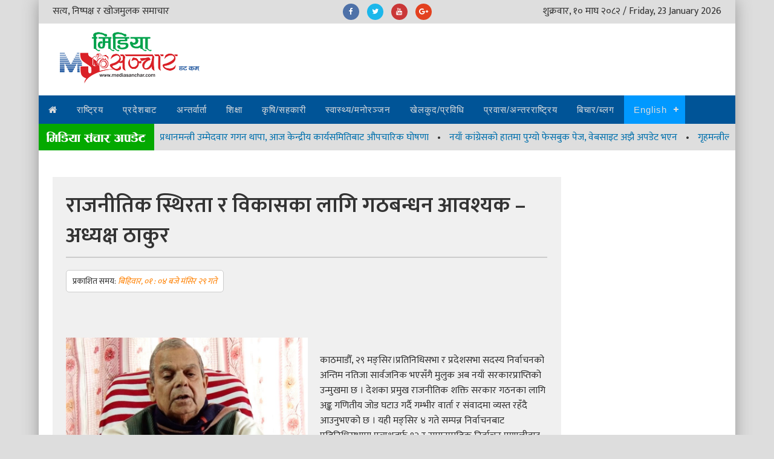

--- FILE ---
content_type: text/html; charset=UTF-8
request_url: https://mediasanchar.com/8349/tbl_post/news
body_size: 12624
content:
<!DOCTYPE html>
<html lang="en" class="no-js"> 
 <meta charset="utf-8" />
<head>

<meta http-equiv="Content-Type" content="text/html; charset=UTF-8 " />

<meta http-equiv="Content-Type" content="text/html; charset=UTF-8 ">  

<meta name="author" content="Media sanchar local sanchar ">

<meta name="viewport" content="width=device-width, initial-scale=1">

<meta name="google-site-verification" content="pC41u79w9i48Kg6i0hi1WEtJw0z2d25DLY6aQCEanic" />
 
 <link rel="icon" type="image/png" href="https://mediasanchar.com/assets/images/icons/fav.png">

<!-- Canonical tag is for the dublication of keywords, title etc used in different url -->

<link rel="canonical" href="http://mediasanchar.com/" />

<title>Local Media - राजनीतिक स्थिरता र विकासका लागि गठबन्धन आवश्यक – अध्यक्ष ठाकुर</title>
<!--<meta property="fb:page_id" content="400091187030062"/>-->
<meta name="keywords" content="राजनीतिक स्थिरता र विकासका लागि गठबन्धन आवश्यक – अध्यक्ष ठाकुर,latest news,breaking and headlines, best news chanel in nepal,fast breaking news,nepali online news">
<meta name="keywords" content="Check out the latest breaking news headlines on sports, entertainment, celebrities, health, science, world news and more from Media Sanchar.">

<meta property="og:url" content="http://mediasanchar.com/8349/tbl_post/news"/>
<meta property="og:title" content="राजनीतिक स्थिरता र विकासका लागि गठबन्धन आवश्यक – अध्यक्ष ठाकुर"/>
<meta property="og:image" content="https://mediasanchar.com/uploads/post/1498166855_1512745431mahantha-thakur-super-final-final.jpg"/>
<!--<meta name="description" content="">-->
<meta property="fb:app_id" content="1810649515912840" /> 
<meta property="og:type" content="article"/>
<meta property="og:type" content="website"/>
<link href="https://fonts.googleapis.com/css?family=Ek+Mukta:400,500,600,700" rel="stylesheet"> 
<link href="https://mediasanchar.com/css/adk.css" type="text/css" rel="stylesheet" />
<link href="https://mediasanchar.com/css/style.css" type="text/css" rel="stylesheet" />
<link href="https://mediasanchar.com/css/font-awesome.css" rel="stylesheet" type="text/css" />
 
<script src="https://mediasanchar.com/js/jquery-latest.min.js"></script>
<script src="https://mediasanchar.com/js/nav.js"></script>
<script src="https://mediasanchar.com/js/equal-height.js"></script>

<script type="text/javascript" src="//platform-api.sharethis.com/js/sharethis.js#property=59970c5a6d619500129752b7&product=inline-share-buttons"></script>


<div id="fb-root"></div>
<script>(function(d, s, id) {
  var js, fjs = d.getElementsByTagName(s)[0];
  if (d.getElementById(id)) return;
  js = d.createElement(s); js.id = id;
  js.src = "//connect.facebook.net/en_US/sdk.js#xfbml=1&version=v2.10&appId=1810649515912840";
  fjs.parentNode.insertBefore(js, fjs);
}(document, 'script', 'facebook-jssdk'));</script>

<script>
$(function() {
	var pull 		= $('#pull');
	menu 		= $('nav ul');
	menuHeight	= menu.height(); 
    $(pull).on('click', function(e) {
	    e.preventDefault();
	    menu.slideToggle();
    });
    $(window).resize(function(){
    		var w = $(window).width();
    		if(w > 320 && menu.is(':hidden')) {
    			menu.removeAttr('style');
    		}
  	});
});
</script>


<script>
$(document).ready(function(){

	// hide #back-top first
	$("#back-top").hide();
	
	// fade in #back-top
	$(function () {
		$(window).scroll(function () {
			if ($(this).scrollTop() > 100) {
				$('#back-top').fadeIn();
			} else {
				$('#back-top').fadeOut();
			}
		});

		// scroll body to 0px on click
		$('#back-top a').click(function () {
			$('body,html').animate({
				scrollTop: 0
			}, 800);
			return false;
		});
	});

});
</script>



    <!-- JSON-LD "Structured Data Markup" . --> 
	<script type="application/ld+json"> [ { "@context" : "http://schema.org", "@type" : "Article", "name" : "गाईजात्रा सुर", "author" : { "@type" : "Person", "name" : "local media" }, "image" : "http://mediasanchar.com/uploads/post/1502197318_gait.jpg", "articleSection" : "मिडिया सञ्चार, आज गाईजात्रा पुत्रशोकले विह्वल बनेकी रानीलाई दुनियाँले पनि यस्तै शोक बेहोर्नुपर्छ भन्ने देखाउन राजा प्रताप मल्लले गाईजात्रा सुरु गरेको इतिहास छ । उनले जनतालाई आ–आफ्ना घरका मरेका व्यक्तिका नाममा गाईजात्रा निकालेर सहर परिक्रममा गराउने आज्ञा दिएको मान्यता छ ।", "url" : "http://mediasanchar.com/", "publisher" : { "@type" : "Organization", "name" : "media sanchar" } }, { "@context" : "http://schema.org", "@type" : "Article", "name" : "ज्यानको बाजी राख्दै राहत बाँड्न डा. शेखर कोइराला", "author" : { "@type" : "Person", "name" : "local media" }, "image" : "http://mediasanchar.com/uploads/post/1502637411_shek.png", "articleSection" : "बाढी प्रभावित क्षेत्रमा पूग्ने शेखर कोईराला पहिलो नेता हून", "articleBody" : "काठमाडौं २९ श्रावण । नेपाली कांग्रेसेको केन्द्रीय कार्यसमिति बैठकले वाढीपिडितको राहतका लागि व्यबस्थापिकामा प्रतिनिधित्व गर्ने २०७ जना सांसदको एक महिना बराबरको तलब दिने निर्णय हुदै गर्दा कांग्रेस नेता डा. शेखर कोइराला भने उद्धार र राहतका लागि राहत सामाग्री लिएर सेनाको हेलिकप्टर मार्फत विराटनगर पुग्नुभएको छ ।", "url" : "http://mediasanchar.com/", "publisher" : { "@type" : "Organization", "name" : "media sanchar" } }, { "@context" : "http://schema.org", "@type" : "Article", "name" : "विविसीले गर्ने भयो १४ दिने बनेपा महोत्सब", "author" : { "@type" : "Person", "name" : "local media" }, "image" : "http://mediasanchar.com/uploads/post/1503157426_na.jpg", "articleBody" : "नवराज सापकोटा काभ्रे ३ भाद्र । विजया दशमीको अवसर पारेर काभ्रेको बनेपामा १४ दिन सम्म बनेपा महोत्सव हुने भएको छ । हाम्रो अभियान खेलको शान,सँस्कृति र समृद्धि बनेपाको पहिचान भन्ने नाराका साथ काभ्रेमा बनेपाको सक्रिय क्लब बनेपा ब्वाईज क्लब (विविसी) ले उक्त महोत्सव आयोजना गर्न लागेको हो ।</P>\n<P>\n\tमेलामा कृषि, घरेलु, सामग्री लगायतका १ सय भन्दा बढि व्यपारिक स्टल रहने क्लबल", "url" : "http://mediasanchar.com/", "publisher" : { "@type" : "Organization", "name" : "media sanchar" } }, { "@context" : "http://schema.org", "@type" : "Article", "name" : "आई डव्लु एफ एन कराँते डो संघ ललितपुरमा प्रविण स्याङतान", "author" : { "@type" : "Person", "name" : "local media" }, "image" : "http://mediasanchar.com/uploads/post/1496754092_pra.jpg", "articleSection" : "ललितपुर २० जेठ, आई डव्लु एफ एन कराँते डो संघले ललितपुरमा नयाँ शाखा गठन गरेको छ । २०७४ साल जेठ २० गते गोदावरी नगरपालिकाको १४ नं वडामा जिल्ला भर रहनु भएका प्रशिक्षक खेलाडीहरु र खेल प्रेमीहरुको भेलावाट नयाँ जिल्ला कार्य समिति चयन गरेको हो । कराँते डो संघका केन्द्रिय उपाध्यक्ष केदार शर्माको प्रमुख आतिथ्यता तथा जिल्ला खेलकुद विकास समिति ललितपुरका", "url" : "http://mediasanchar.com/", "publisher" : { "@type" : "Organization", "name" : "media sanchar" } }, { "@context" : "http://schema.org", "@type" : "Article", "name" : "चन्दनपुर युवा क्लवको तीज विषेश साँस्कृतिक कार्यक्रम", "author" : { "@type" : "Person", "name" : "local media" }, "image" : "http://mediasanchar.com/uploads/post/1502516550_chan.jpg", "articleSection" : "बहुचर्चित लोक दोहोरी गायक भोजराज काफ्ले, गायिका गीता देविको साथमा थुप्रै राष्ट्रिय कलाकारहरुको बेजोड प्रस्तुत", "url" : "http://mediasanchar.com/", "publisher" : { "@type" : "Organization", "name" : "media sanchar" } } ] </script>
 <!-- JSON-LD markup Ends Here --> 
 
 

<!-- Analytics Starts -->
<!-- Global site tag (gtag.js) - Google Analytics --> 
<script async src="https://www.googletagmanager.com/gtag/js?id=UA-123827720-1"></script>
<script>
  window.dataLayer = window.dataLayer || [];
  function gtag(){dataLayer.push(arguments);}
  gtag('js', new Date());

  gtag('config', 'UA-123827720-1');
</script>
 <!-- Ends Here -->
 
</head>

<body>



<div id="wrapper">



<div id="top">

<div class="top-col" style="width:35%; text-align:left;">सत्य, निष्पक्ष र खोजमुलक समाचार</div>



<div class="top-col"  style="width:30%; text-align:center;">



<div class="social-top">



<a href="https://www.facebook.com/%E0%A4%B2%E0%A5%8B%E0%A4%95%E0%A4%B2-%E0%A4%AE%E0%A4%BF%E0%A4%A1%E0%A4%BF%E0%A4%AF%E0%A4%BE-400091187030062/" target="_blank"><i class="fa fa-facebook facebook" aria-hidden="true"></i></a>

<a href="https://twitter.com/localmedia2073" target="_blank"><i class="fa fa-twitter twitter" aria-hidden="true"></i></a>

<a href="https://www.youtube.com/channel/UCjbVP0vu6n8Edw3w3vVfPNw" target="_blank"><i class="fa fa-youtube youtube" aria-hidden="true"></i></a>

<a href="https://plus.google.com/u/0/109716989519224702489" target="_blank"><i class="fa fa-google-plus gplus" aria-hidden="true"></i></a>



</div>



</div>





<div class="top-col" style="width:35%; text-align:right;">

शुक्रवार, १० माघ २०८२
     / Friday, 23 January 2026 




</div>







<div class="clear"></div>

</div>





<div id="header">



<div class="logo">

<a href="https://mediasanchar.com/"><img src="https://mediasanchar.com/images/local-media-logo.jpg" border="0" /></a>

</div>






<!-- <div class="header-ad">

<a href="javascript:void(0)"><img src="https://mediasanchar.com/uploads/advertise/" border="0" /></a>

</div> 


////// UPto here code hidden

-->


<!-- 
<div class="header-ad">

<a href=""><img src="https://mediasanchar.com/uploads/advertise/national.jpg" border="0" /></a>

</div>
-->

 

<div class="clear"></div>

</div>



<header>

<nav id='cssmenu'>

<div id="head-mobile"></div>

<div class="button"></div>

<ul>

<li ><a href="https://mediasanchar.com/"><i class="fa fa-home" aria-hidden="true"></i></a></li>

		
            <li ><a href="https://mediasanchar.com/news_collection/tbl_post/राष्ट्रिय">राष्ट्रिय</a></li>

         
            <li ><a href="https://mediasanchar.com/news_collection/tbl_post/प्रदेशबाट">प्रदेशबाट</a></li>

         
            <li ><a href="https://mediasanchar.com/news_collection/tbl_post/न्तर्वार्ता">अन्तर्वार्ता</a></li>

           
            <!--<li ><a href="javascript:void(0)">अर्थ</a>

                 <ul>

                 
                 </ul>

            </li>-->           

            <li ><a href="https://mediasanchar.com/news_collection/tbl_post/शिक्षा">शिक्षा</a></li>  

            <!--<li ><a href="javascript:void(0)">कृषि / सहकारी</a>

                 <ul>

                 
                 </ul>

            </li>--> 
            
 <li ><a href="https://mediasanchar.com/news_collection/tbl_post/कृषि">कृषि/सहकारी</a></li>
            

            
 <li ><a href="https://mediasanchar.com/news_collection/tbl_post/स्वास्थ्य">स्वास्थ्य/मनोरञ्जन</a></li>
          

<li ><a href="https://mediasanchar.com/news_collection/tbl_post/खेलकुद">खेलकुद/प्रविधि</a></li>

<li ><a href="https://mediasanchar.com/news_collection/tbl_post/प्रवास">प्रवास/अन्तरराष्ट्रिय</a></li> 
<li ><a href="https://mediasanchar.com/news_collection/tbl_post/बिचार">बिचार/ब्लग</a></li> 


            

          

            <li style="background:#09F;" ><a href="javascript:void(0)">English</a>

                 <ul>

                 
                    <li><a href="https://mediasanchar.com/news_collection/tbl_post/National">National</a></li> 
                    <li><a href="https://mediasanchar.com/news_collection/tbl_post/International">International</a></li> 
                    <li><a href="https://mediasanchar.com/news_collection/tbl_post/Social News">Social News</a></li> 
                 </ul>

            </li>     
</ul>

</nav>

</header>



<div class="clear"></div>

<div class="highlights"> 

                <img src="https://mediasanchar.com/images/nirwachan.gif" style="margin-right:10px; float:left;" />

<div class="marquee fr" id="mycrawler2">

                  



      <a href="https://mediasanchar.com/12530/tbl_post/news">कांग्रेसको प्रधानमन्त्री उम्मेदवार गगन थापा, आज केन्द्रीय कार्यसमितिबाट औपचारिक घोषणा</a> &#8226; 

      

       



      <a href="https://mediasanchar.com/12529/tbl_post/news">नयाँ कांग्रेसको हातमा पुग्यो फेसबुक पेज, वेबसाइट अझै अपडेट भएन</a> &#8226; 

      

       



      <a href="https://mediasanchar.com/12528/tbl_post/news">गृहमन्त्रीलाई सरकारको प्रवक्ता तोक्ने मन्त्रिपरिषद्को निर्णय</a> &#8226; 

      

       



      <a href="https://mediasanchar.com/12527/tbl_post/news">प्रतिनिधिसभा निर्वाचन : बाजुराका आठ उम्मेदवारको सामुहिक प्रतिबद्धता</a> &#8226; 

      

       



      <a href="https://mediasanchar.com/12526/tbl_post/news">निर्वाचनका लागि पूर्ण तयारीमा छ एमाले, गालीको राजनीति अस्वीकार्य : शेरबहादुर तामाङ</a> &#8226; 

      

       



      <a href="https://mediasanchar.com/12525/tbl_post/news">पार्टी फुटबाट जोगाउन आफूले मध्यमार्गी धार अपनाएको हो : शेखर कोइराला</a> &#8226; 

      

      
      </div>

</div><!--google adsense starts-->
<script async src="//pagead2.googlesyndication.com/pagead/js/adsbygoogle.js"></script>
<script>
  (adsbygoogle = window.adsbygoogle || []).push({
    google_ad_client: "ca-pub-6643981614104130",
    enable_page_level_ads: true
  });
</script>
<!--google adsense ends-->
<div id="content-page-wrapper">

<!---------------------------------Content Page Leftside Start-------------------------------------------------------->

<div class="content-page-inner">
<h3>राजनीतिक स्थिरता र विकासका लागि गठबन्धन आवश्यक – अध्यक्ष ठाकुर</h3>


<!--<div id="content-full-ad">-->
<!--<a href=""><img src="https://mediasanchar.com/images/advertise/" /></a>-->
<!--</div>-->
<!--<br />-->
<!--<br />-->

<div style="float:left; border:1px solid #CCC; padding:5px 10px; border-radius: 5px; background:#FFF; font-size:14px;">प्रकाशित समय: <span style="color:
#FF8000;"><i>
बिहिवार, ०१ : ०४ बजे    
मंसिर २९ गते     
</i></span></div>
<div class="clear"></div><br />

<div style="float:left" class="sharethis-inline-share-buttons"></div><br />
<br />


<div style="max-width:400px; float:left; margin-right:20px;">
<img src="https://mediasanchar.com/uploads/post/1498166855_1512745431mahantha-thakur-super-final-final.jpg" alt="राजनीतिक स्थिरता र विकासका लागि गठबन्धन आवश्यक – अध्यक्ष ठाकुर" />
</div> 

<div class="fb-like" data-href="http://mediasanchar.com/8349/tbl_post/news" data-layout="standard" data-action="like" data-size="large" data-show-faces="true" data-share="false"></div>

<p>काठमाडौँ, २९ मङ्सिर।प्रतिनिधिसभा र प्रदेशसभा सदस्य निर्वाचनको अन्तिम नतिजा सार्वजनिक भएसँगै मुलुक अब नयाँ सरकारप्राप्तिको उन्मुखमा छ । देशका प्रमुख राजनीतिक शक्ति सरकार गठनका लागि अङ्क गणितीय जोड घटाउ गर्दै गम्भीर वार्ता र संवादमा व्यस्त रहँदै आउनुभएको छ । यही मङ्सिर ४ गते सम्पन्न निर्वाचनबाट प्रतिनिधिसभामा प्रत्यक्षतर्फ १२ र समानुपातिक निर्वाचन प्रणालीबाट सात राजनीतिक दलको प्रतिनिधित्व भएको छ ।</p>

<p>&nbsp;</p>

<p>मुलुकले अपनाएको मिश्रित निर्वाचन प्रणालीअनुरुप मतदाताले पुनःमिलेर सरकार चलाउन राजनीतिक दललाई निर्वाचनमार्फत सन्देश दिएका छन् । यसै सन्दर्भमा निर्वाचनको नतिजा, नयाँ राजनीतिक परिस्थिति, सरकार गठनलगायतका विकास र समृद्धिका विषयमा गरिएको कुराकानीमा लोकतान्त्रिक समाजवादी पार्टीका अध्यक्ष महन्थ ठाकुर भन्नुहुन्छ, &ldquo;मुलुकलाई विकास र समृद्धितर्फ अघि बढाउन वर्तमान गठबन्धनलाई नै निरन्तरता दिनुपर्छ ।&rdquo;</p>

<p>&nbsp;</p>

<p>मुलुकमा लोकतन्त्र स्थापनाका लागि विभिन्न कालखण्डमा भएका आन्दोलनमा प्रजातान्त्रिक खेमामा रही छ दशकदेखि निरन्तररुपमा सक्रिय रहँदै आउनुभएका महन्थ ठाकुर बौद्धिक एवं परिपक्क राजनीतिज्ञका रुपमा परिचित हुनुहुन्छ । पछिल्लो दशक मधेस र मधेसीको हकहितमा क्रियाशील लोकतान्त्रिक समाजवादी पार्टी (लोसपा) का अध्यक्ष ठाकुरसँग प्रतिनिधिसभाको उपसभामुख र ज्येष्ठ सदस्य भएर सम्पूर्ण सांसदलाई शपथ खुवाइ सदन सञ्चालन गरेको अनुभव पनि छ ।</p>

<p>&nbsp;</p>

<p>नेपाली कांग्रेसबाट २०१६ सालमा राजनीतिक यात्रा आरम्भ गर्नुभएका ठाकुरले सोही दलको कोषाध्यक्षसम्मको जिम्मेवारी सम्हाल्ने अवसर प्राप्त गर्नुभयो । विसं २०४८ देखि २०५१ सम्म उपसभामुख, २०६३ सालको अन्तरिम सरकारमा वातावरण तथा विज्ञान प्रविधिमन्त्री रहनुभएका ठाकुर यसपटक आफनो गृहजिल्ला महोत्तरी&ndash;३ बाट १६ हजार तीन सय ७५ मत पाएर प्रतिनिधिसभामा निर्वाचित हुनुभएको छ । शिक्षण र वकालतको अनुभव, निष्ठाको राजनीतिको पर्याय र समानताको पक्षधरको परिचय बनाउनुभएका अध्यक्ष ठाकुरसँग राष्ट्रिय समाचार समिति (रासस) का उपप्रमुख समाचारदाता नारायण न्यौपाने र समाचारदाता सिवी अधिकारीले गर्नुभएको कुराकानीको सम्पादित अंश ः</p>

<p>&nbsp;</p>

<p><strong>भर्खरै सम्पन्न प्रतिनिधिसभा र प्रदेशसभा सदस्य निर्वाचनलाई यहाँले कसरी लिनुभएको छ ?</strong></p>

<p>&nbsp;</p>

<p>निर्वाचन कठिन सङ्घर्ष थियो । कांग्रेससहितको पाँच दलीय र एमाले सम्बद्ध गठबन्धन प्रतिस्पर्धामा थिए । समग्रमा अधिकांश ठाउँमा शान्तिपूर्ण निर्वाचन भयो । निर्वाचन क्षेत्रमै यसपटक मतगणना पनि सम्पन्न भयो । कतै कुनै गडबडी भएन । परिणामका हिसाबले कतिपय स्थानमा केही नतिजा अप्रत्यासित आउन सक्छ भन्ने हामीलाई सुरुमै लागेकै थियो । एउटा चुनावी नारा पनि थियो &ldquo;पुराना होइन ः नयाँ भन्ने&rdquo; । चुनावका क्रममा जातिपातिका आधारमा पनि भोट माग्ने काम हुन्छ तर जनता कस्ता उम्मेदवारलाई मत दिनुपर्छ भन्ने सचेत र जानकार भइसकेका छन् । राम्ररी सोच विचार गरेर मात्र मतदान गर्छन् ।</p>

<p>&nbsp;</p>

<p><strong>अध्यक्षज्यू चुनाव प्रचारप्रसारमा जाँदा दलका चुनावी घोषणापत्र र जनताका मागबीच तालमेल पाउनुभयो त ?</strong></p>

<p>&nbsp;</p>

<p>तालमेल त भइहाल्छ । सबैको चाहिँ हुन्न । समग्रमा विकास त भएको छ तर हाम्रा लागि के भन्ने मधेसका मतदाताको प्रश्न छ । मधेसमा थुप्रै बस्ती र खेतीयोग्य जमिन नदी किनारमा छ तर सिँचाइको कमी छ । समयमा पानी नपर्दा कतिपय ठाउँमा सुक्खा छ । त्यहाँ प्रभावकारी सिँचाइको आवश्यकता छ । सुरुका दिनका डिप&ndash;बोरिङ र हुलाकी सडकको माग रहेकामा अहिले ती काम पूरा हँुदै गएका छन् । विश्वविद्यालय स्थापनाको विषय बजेट भाषणमा आए पनि नक्सामा मात्र सीमित छ । संसदीय विकास कोषबाट मधेसका धेरै बस्तीमा घर बनेको प्रष्ट देखिन्छ । मुस्लिम समुदायबाट मदरसा र मस्जिद तथा दलित समुदायका लागि विद्यालय र सामुदायिक भवनको मुख्य माग छ । गाउँगाउँमा पक्की सडकको विस्तार भएसँगै गाउँको नक्सा बदलिएको छ । तर सरकार पुनःअस्थिर भयो भने अरु केही चुनौती भने पक्कै आउन सक्छ ।</p>

<p>&nbsp;</p>

<p><strong>कानुन तर्जुमा र विधि बनाउन चुनिएका जनप्रतिनिधिले विकासे कुरा गर्न मिल्छ र ! यहाँको प्रमुख जिम्मेवारी त कानुन र विधि निर्माण गर्ने हो नि ?</strong></p>

<p>&nbsp;</p>

<p>राज्यको कानुन निर्माणसँगै जनताका समस्या, पिरमर्का र आवश्यकताका आवाज सुन्नुु पनि जनप्रतिनिधिको मुख्य दायित्व हुन्छ । घरदैलोमा भोट माग्न जाँदा सडक, खानेपानी, सिँचाइको समस्या छ भन्ने माग जनताको छ । सांसदको काम प्रमुखरुपमा कानुन निर्माणको जिम्मेवारी हो तर आवाजविहीनको आवाज मुखरित गर्ने पनि त जनप्रतिनिधिको मुख्य कर्तव्य हुन्छ । कानुन निर्माण गर्ने भूमिका भए पनि जनताको विकास निर्माणसम्बन्धी चाहनालाई तालमेल गरेर जानुपर्छ । विद्यालय भवन निर्माण, पोखरी सरसफाइ र संरक्षण सरकारले गरिदिए हुन्थ्यो भन्ने उनीहरुको चाहना रहन्छ । सांसद भएपछि जनताका साना&ndash;मसिना माग र मुद्दालाई ध्यान दिनैपर्छ, नत्र मत माग्न जाँदा किन आउनुभएको, हाम्रा काम भएनन् भनेर गुनासो गर्छन् । त्यसैले हामी जनप्रतिनिधिले आमजनताका माग र मुद्दा समाधानका लागि पहलक दमी लिनुपर्छ, लिन्छौँ ।</p>

<p>&nbsp;</p>

<p><strong>सङ्घीयता अभ्यास भएको पाँच वर्ष पूरा भएको छ, तीन तहका सरकारबीचको समन्वय कस्तो पाउनुभएको छ ?</strong></p>

<p>&nbsp;</p>

<p>तीन तहमै निर्वाचित सरकार त भएको छ तर प्रदेश र स्थानीय तहले अधिकार पाएका छैनन्् । उसका आफ्ना कर्मचारी छैनन् । आन्तरिक सुरक्षाका रुपमा रहने पुलिस फोर्स केन्द्रकै हातमा छ । त्यसले गर्दा पनि असर भएको छ । हामी कहाँ एउटा संसदीय प्रणाली छ भने अर्काे प्रत्यक्ष जनताबाट निर्वाचित स्थानीय सरकार छ । उसको आफ्नो कर्मचारी हुनुपर्ने हो त्यो छैन । जुन कर्मचारी जहाँबाट आएको छ त्यो उसैप्रति उत्तरदायी हुन्छ । समन्वय हुन्न । यहाँ यस्तै समस्या देखिएको छ ।</p>

<p>&nbsp;</p>

<p><strong>मधेस आन्दोलन मुलुकको शासकीयस्वरुप परिवर्तन र सङ्घीयता कार्यान्वयनका लागि ठूलो योगदान छ । निर्वाचनको नतिजाले मधेसवादी दलले उठाउँदै आएका ती एजेण्डलाई ओझेलमा पारेको सङ्केत गरेको छ, यसलाई यहाँले कसरी लिनुभएको छ ?</strong></p>

<p>&nbsp;</p>

<p>तपाइँहरुले यसरी कुरा उठाइरहँदा हामीलाई असाध्यै पीडा हुन्छ । हामी जति बिर्सन खोज्छौँ सक्दैनौँ । मुलुकमा धेरै आन्दोलन भए, अहिले पनि सङ्क्रमणकाल चलिरहेको छ । परिवर्तन त हुँदै जाला तर, कतिपयले सबैथोक गुमाइसके । अहिले पनि थरुहट आन्दोलनकारी जेलमा छन्, तारिख खेपिरहेका छन् । त्यो घटना अन्याय मात्रै हैन, अत्याचार थियो । तपाइँले कुरा उठाउनुभयो मेरो आँखा वरिपरि त्यो घटना झल्किरहेको छ । केही पीडितलाई पार्टीकोतर्फबाट राहत दिउँ भनेर गयौँ तर उनीहरु मेरो छोरा ल्याइदेउ, राहत चाहिँदैन भन्छन् । हामीलाई कति पीडा होला भनिसाध्य छैन । मधेसी र थरुहट मुद्दाका पीडितले अझै न्याय पाउन सकेका छैनन् । राज्यबाट पीडितको जीवनयापनको व्यवस्था भइदिएहुन्थ्यो, धेरैपटक निर्णय भयो तर कार्यान्वनयन भएन ।</p>

<p>&nbsp;</p>

<p><strong>पछिल्लो निर्वाचनको परिणामले ती मुद्दा उठाउने पक्षलाई नै मतले अलि साँघुरो बनाएको देखिन्छ, यहाँले कसरी हेर्नुभएको छ ?</strong></p>

<p>&nbsp;</p>

<p>हामीले साथीहरुलाई जेलबाट छुटाउन सकेनाँै । निर्वाचनको समयमा अरुले त्यो गर्दिन्छु भनेका छन्, अहिले सरकार पनि लागिरहेको छ । साथीहरुलाई जेलबाट जसले पहल गरेर छुटाउन सक्छ । छुटाउनुपर्छ । जसका लागि हामीले पनि पहल गरिरहेकै छौँ ।</p>

<p>&nbsp;</p>

<p><strong>तपाइँहरु तराई&ndash;मधेसमा आन्दोलनबाट स्थापित शीर्ष नेताहरु हुनुहुन्छ । पछिल्ला निर्वाचनमा तुलनात्मकरुपमा योगदान कम रहेका पक्षतर्फ मतपरिणाम गएजस्तो अनुभूति भएको छैन् ?</strong></p>

<p>मधेस आन्दोलन र मधेसका मुद्दा उठाए पनि यिनीहरुले गर्न सकेनन् भनेर जनमत पार्टीको पक्षमा मत जाहेर गरेको अवस्था छ । उहाँहरुले गर्न सक्नुहुन्छ कि हुन्न त्यो त हेर्न बाँकी छ । हामीले समावेशीताको नारा लियौँ, पहिचानका आधारमा भेदभाव नगर भन्छौँ, उल्टै हामीलाई विखण्डनवादीको आरोप लाग्छ । हाम्रो भाषा, संस्कृति, खानपान रहनसहनमा विविधता छ । विभिन्न छौँ तर हामी एकसाथ छौँ । राज्यशक्तिमा समान पहुँच छैन । न्यायोचित वितरण हुनुप&yen;यो भन्ने हाम्रो माग छ । त्यसमा अहिलेसम्म राज्यले हाम्रो भावना बुझ्न सकेको छैन । जो प्रधानमन्त्री हुन्छ हामी माग लिएर जान्थ्यौँ । नागरिकताको विषय राष्ट्रपतिजीले बुझ्नुभएन । अहिले पनि संविधानमा महिला र पुरुषको बराबरी अधिकार छैन ।</p>

<p>&nbsp;</p>

<p><strong>निर्वाचनमा यहाँको पार्टी जुन खेमामा उभियो, अबको यात्राको निरन्तरता पनि यतैतर्फ रहन्छ ? राजनीतिक स्थिरता र बाह्य शक्तिको चलखेललाई यहाँले कसरी लिनुहुन्छ ?</strong></p>

<p>&nbsp;</p>

<p>मुलुक कुनै पनि गठबन्धन वा सरकार सबैमा राजनीतिक स्थिरता देख्न चाहन्छाँै । जबसम्म राजनीतिक स्थिरता आउदैन तबसम्म विकास निर्माणले गतिलिन सक्दैन । पूर्वाधारलगायतका काम समयमा हुँदैन । त्यसको मार आमजनता प्रत्यक्ष पर्छ । जनताले चाहेका सडक, सिँचाइ, खानेपानी समयमा सहज ढङ्गबाट काम हुनुपर्छ । अनि मात्र समय र पैसाको बचत हुन्छ । त्यसैले मुलुकमा आर्थिक समृद्धिको गतिलाई द्रुतरुपमा अघि बढाउन गठबन्धनलाई निरन्तरता दिनुपर्छ । लामो समयदेखि पुलपुलेसा बनेको छैन । सडकको बेहाल छ, जति पनि सरकार बनेका छन् कुनैको बहुमत र स्थिर देखिएन । यसबाट विकासलाई अवरोध सिर्जना गरेको छ । विसं २०४६ पछिका कुनै पनि सरकार स्थिर भएन । हाम्रो राजनीतिक इतिहास पनि अस्थिर छ । शान्तिपूर्ण देखिदैन । धोकाधडी, षड्यन्त्र, आतङ्क आदिबाट प्रताडित भएको छ । भूराजनीतिक प्रभाव पनि उत्तिकै छ । त्यो राष्ट्रिय होस् या अन्तर्राष्ट्रिय । देशको प्रधानमन्त्री भएका जिम्मेवार नेतालेसमेत खुल्लमखुला बोलिरहनुभएको छ । बाह्यशक्तिको हात छ भनेर । तर कुन शक्ति हो भन्ने चाहिँ खुलाउन सक्नुभएको छैन । अहिले पश्चिमा शक्ति पनि सशक्त छ, अर्कातिर उत्तर&ndash; दक्षिणका शक्ति उत्तिकै छन् ।</p>

<p>&nbsp;</p>

<p><strong>सरकारले हालै अघि बढाएको अध्यादेशबारे तपाइँको दृष्टिकोण ?</strong></p>

<p>&nbsp;</p>

<p>जुन अध्यादेश अहिले चर्चामा छ, त्यो नसोध्नुस् पीडा हुन्छ हामीलाई ।</p>

<p>&nbsp;</p>

<p><strong>मुलुकको राजनीति कता जान्छ, जनतालाई सकारात्मक आशा सन्देश कसरी दिलाउनु हुन्छ ?</strong></p>

<p>&nbsp;</p>

<p>देशमा होस् वा विदेशमा नेपालीहरु निकै मेहनती छन् । काम र जिम्मेवारीप्रति पूर्ण इमान्दार छन् । कसैले पनि शङ्का गर्न सक्दैन । इमान्दारिताले गर्दा जहाँ गए पनि सम्मान पाउँछन् । भविष्य खराब छैन, उज्ज्वल नै देखापरेको छ । मुलुकको राजनीति पनि सही दिशामा जान्छ । यसमा कुनै सन्देह छैन ।</p>

<p>&nbsp;</p>

<p><strong>सरकारमा सामेल हुने वा नहुने यहाँको पार्टीको आगामी कार्यदिशाबारे केही प्रष्ट पारिदिनु हुन्छ कि ?</strong></p>

<p>&nbsp;</p>

<p>प्रधानमन्त्री जो बने पनि हाम्रा माग र मुद्दाबाट पछि हट्दैनौँ । देशको आधाभन्दा बढी जनसङ्ख्या मधेसमा छ, मधेस हाम्रो पहिचान हो । राजनीतिक दलले सत्तामा गएर जनताको सेवा गर्ने हो । हामी गैरसरकारी संस्था (एनजीओ) होइनौँ, कसैको एजेन्ट भएर पैसा ल्याएर काम गर्ने । दल भनेको जनताको सेवाका लागि स्थापित राजनीतिक सङ्गठन हो । यो सधैँ जनताप्रति उत्तरदायी हुन्छ । त्यसैले सरकारमा सामेल हुने नहुने कुरा समयले निर्धारण गर्छ ।</p>
<br /><div class="clear"></div><div class="clear"></div>


<div class="clear"></div>
<div class="sharethis-inline-share-buttons"></div>



<div class="comments-part">
	<div class="fb-comments" data-href="http://www.mediasanchar.com/राजनीतिक स्थिरता र विकासका लागि गठबन्धन आवश्यक – अध्यक्ष ठाकुर.php" data-width="100%" data-numposts="10"></div>  
<div class="clear"></div>
</div>

<div class="clear"></div>
</div>

<!---------------------------------Content Page Leftside End-------------------------------------------------------->

<!---------------------------------Right Part Start-------------------------------------------------------->

<div class="right-part">


<!-- Forth Insurance -->




<!-- Start of nepali calendar widget -->

<!--<script type="text/javascript"> 

var nc_width = 'responsive';

var nc_height = 285;

var nc_api_id = 6852017042671; 

</script>

<script type="text/javascript" src="http://www.ashesh.com.np/calendarlink/nc.js">

</script>--> 


 <!-- End of nepali calendar widget -->



<div class="facebook-plugin">


<div class="fb-page" data-href="https://www.facebook.com/%E0%A4%B2%E0%A5%8B%E0%A4%95%E0%A4%B2-%E0%A4%AE%E0%A4%BF%E0%A4%A1%E0%A4%BF%E0%A4%AF%E0%A4%BE-400091187030062/" data-height="400" data-small-header="false" data-adapt-container-width="true" data-hide-cover="false" data-show-facepile="true" data-show-posts="true"><div class="fb-xfbml-parse-ignore"><blockquote cite="https://www.facebook.com/%E0%A4%B2%E0%A5%8B%E0%A4%95%E0%A4%B2-%E0%A4%AE%E0%A4%BF%E0%A4%A1%E0%A4%BF%E0%A4%AF%E0%A4%BE-400091187030062/"><a href="https://www.facebook.com/%E0%A4%B2%E0%A5%8B%E0%A4%95%E0%A4%B2-%E0%A4%AE%E0%A4%BF%E0%A4%A1%E0%A4%BF%E0%A4%AF%E0%A4%BE-400091187030062/">Facebook</a></blockquote></div></div>


<div class="clear"></div>

</div> 





<div class="clear"></div>

</div>
<!---------------------------------Right Part End-------------------------------------------------------->




<div class="clear"></div>
</div>

<style>

.fa-mobile{ font-size:22px}

</style>

<div id="bottom-links">



<div class="bottom-links-col">





<p>



<span style="color:#990; font-size:18px;">लोकल मिडिया पब्लिकेशन प्रा. लि.</span><br />

गोदावरी-१३, ललितपुर, नेपाल<br />



<i class="fa fa-mobile" aria-hidden="true" style="margin-right:10px;"></i>9851000976<br />

<i class="fa fa-envelope" aria-hidden="true" style="margin-right:10px;"></i><a href="#">info@localmedia.com.np</a><br />

<i class="fa fa-link" aria-hidden="true" style="margin-right:10px;"></i><a href="#" target="_blank">www.localmedia.com.np</a> 



<br />

<br />

<span style="font-size:13px;">Copyright &copy; 2026. Local Media Publication Pvt. Ltd. All rights reserved. <a href="https://ittradersnepal.com.np" target="_blank" >Website Design by ITtraders Pvt Ltd</a></span></p>



</div>



<div class="bottom-links-col">



<p>





<strong>प्रबन्ध निर्देशक / प्रधान सम्पादक:</strong>

<br />

केदार नाथ दहाल

<br />

<i class="fa fa-mobile" aria-hidden="true" style="margin-right:10px;"></i>9851000976<br />

<i class="fa fa-envelope" aria-hidden="true" style="margin-right:10px;"></i>kndahal9760@gmail.com<br />



<strong> सम्पादक:</strong>

<br />

अप्सरा तिमल्सिना

<br />
<!--
<i class="fa fa-mobile" aria-hidden="true" style="margin-right:10px;"></i>9851219411<br /> -->

<!--<i class="fa fa-envelope" aria-hidden="true" style="margin-right:10px;"></i>aadurga@gmail.com<br />-->

<!--<strong>सहसम्पादक:</strong>

<br />

गौरव पोखरेल--><br />

</p>





</div>



<div class="bottom-links-col">





<p>



<strong>संवाददाता:</strong>

<br />
अनु घिमिरे 
<br />
निर्दोष कृष्ण श्रेष्ठ
<!--कमल प्रसाद दहाल-->

<br />
<br />
<br />

<!--राजु रिमाल-->

</p>





</div>



<div class="bottom-links-col">



<div class="subscribe-social">



<span style="color:#990; font-weight:600;">लोकल मिडिया पब्लिकेशन प्रा. लि. द्वारा संचालित</span><br />

<span style="color:#CCC;">कम्पनी दर्ता नं : १६५२७२/०७३/०७४<br />

मुअक नं : ६०५९८२८१७<br />

अनलाइन दर्ता प्रमाणपत्र नं. ३९/०७३-७४</span>

<br />

<br />





<div class="social-bottm">



<a href="https://www.facebook.com/%E0%A4%B2%E0%A5%8B%E0%A4%95%E0%A4%B2-%E0%A4%AE%E0%A4%BF%E0%A4%A1%E0%A4%BF%E0%A4%AF%E0%A4%BE-400091187030062/" target="_blank"><i class="fa fa-facebook facebook" aria-hidden="true"></i></a>

<a href="https://twitter.com/localmedia2073" target="_blank"><i class="fa fa-twitter twitter" aria-hidden="true"></i></a>

<a href="https://www.youtube.com/channel/UCjbVP0vu6n8Edw3w3vVfPNw" target="_blank"><i class="fa fa-youtube youtube" aria-hidden="true"></i></a>

<a href="https://plus.google.com/u/0/109716989519224702489" target="_blank"><i class="fa fa-google-plus gplus" aria-hidden="true"></i></a>



</div>

<div class="clear"></div>

<br />





<a href="https://mediasanchar.com/about">हाम्रोबारे</a> | <a href="https://mediasanchar.com/sarta">प्रयोगका सर्त</a> | <a href="https://mediasanchar.com/bigyapan">विज्ञापन</a>



</div>



</div>



<div class="clear"></div>

</div>







<div class="clear"></div>

</div>

<!---------------------------------Wrapper End-------------------------------------------------------->

















<p id="back-top">

		<a href="#top"><span></span></a>

	</p>

<script src="https://mediasanchar.com/js/crawler.js"></script>

<script src="http://ajax.googleapis.com/ajax/libs/jquery/1.11.1/jquery.js"></script>

<script type="text/javascript">



		marqueeInit({



		uniqueid: 'mycrawler2',



		style: {



			'padding': '0px',



			'width': '100%'



		},



		inc: 1, //speed - pixel increment for each iteration of this marquee's movement



		mouse: 'pause', //mouseover behavior ('pause' 'cursor driven' or false)



		moveatleast: 1,



		neutral: 150,



		savedirection: true

 

		});



	</script>

<script type="text/javascript" src="//s7.addthis.com/js/300/addthis_widget.js#pubid=ra-594a85c836ff805a"></script> 

</body>

</html>



--- FILE ---
content_type: text/html; charset=utf-8
request_url: https://www.google.com/recaptcha/api2/aframe
body_size: 267
content:
<!DOCTYPE HTML><html><head><meta http-equiv="content-type" content="text/html; charset=UTF-8"></head><body><script nonce="68Y2PO9pu6PPNAwS6-6U0w">/** Anti-fraud and anti-abuse applications only. See google.com/recaptcha */ try{var clients={'sodar':'https://pagead2.googlesyndication.com/pagead/sodar?'};window.addEventListener("message",function(a){try{if(a.source===window.parent){var b=JSON.parse(a.data);var c=clients[b['id']];if(c){var d=document.createElement('img');d.src=c+b['params']+'&rc='+(localStorage.getItem("rc::a")?sessionStorage.getItem("rc::b"):"");window.document.body.appendChild(d);sessionStorage.setItem("rc::e",parseInt(sessionStorage.getItem("rc::e")||0)+1);localStorage.setItem("rc::h",'1769150214103');}}}catch(b){}});window.parent.postMessage("_grecaptcha_ready", "*");}catch(b){}</script></body></html>

--- FILE ---
content_type: text/css
request_url: https://mediasanchar.com/css/adk.css
body_size: 3352
content:


body{ background:#DDD; font-family: 'Ek Mukta', sans-serif; font-size:16px; line-height:25px; margin:0; padding:0; color:#333;}


.logo img{max-width:150%;}


.clear{	clear:both !important;	}

img{ max-width:100%;}



a { color:#0070AD; text-decoration:none;}

a:hover { color:#000000; }



h1, h2, h3, h4, h5, h6{ font-weight:600;}



.more{ background:#0070AD; padding:5px 10px; text-align:center; display: inline-block; color:#FFF; margin-top:10px;

-webkit-transition: all .2s ease;

	-moz-transition: all .2s ease;

	-ms-transition: all .2s ease;

	-o-transition: all .2s ease;

	transition: all .2s ease;

}



.more:hover{ background:#000; color:#FFF;}







.fl{ float:left;}

.fr{ float:right;}

.ml{ margin-left:3%;}

.mr{ margin-right:3%;}







#wrapper{ width:90%; margin:0 5%; background:#FFF; box-shadow: 0 0 25px #999;}





#top{ padding:0.5% 2%; background:#dedede;}

#top .top-col{ float:left;}





#top .top-col .social-top{ color:#666; font-size:12px; text-align:center;}





#top .top-col .social-top i{ margin:0 5px; display:inline-block; border-radius:50%; -webkit-border-radius:50%; -moz-border-radius:50%; text-align:center; line-height:17px; width:17px; height:17px; padding:5px;}

#top .top-col .social-top a i{color:#FFF;}

#top .top-col .social-top a:hover i{color:#FFF; background:#000;}



#top .top-col .social-top i.facebook{ background:#4e71a8;}

#top .top-col .social-top i.twitter{ background:#1cb7eb;}

#top .top-col .social-top i.youtube{ background:#ca3737;}

#top .top-col .social-top i.gplus{ background:#e3411f;}





#header{ padding:0.5% 2%;}

#header .logo{ float:left; max-width:170px;}

#header .header-ad{ float:right;}

#header .header-ad img{ max-width:650px; float:right;}





.highlights{ height:44px; line-height:44px; padding-right:10px; margin-bottom:20px; background:#dedede;}

.highlights span{ background:#000; float:left; margin-right:10px; padding:0px 5px; color:#FFF; text-transform:uppercase;}

.highlights a{ padding:0px 10px;}



#content-full-ad{ text-align:center; margin:2% 2% 0 2%;}

#content-full-ad img{ border:1px solid #CCC;}



#photo-news{ background:#FFF;  padding:2%; border-bottom:#0070AD 5px solid;}

#photo-news h1{ font-size:60px; line-height:70px; margin:0;}

#photo-news img{ margin:30px 0;}



#content-page-wrapper{  padding:2% 2% 0 2%;}

#content-page-wrapper h1{ font-size:24px; line-height:35px; margin-top:0;}

#content-page-wrapper .content-page{ float:left; width:76%;}

#content-page-wrapper .content-page img{ margin:10px 0;}



#content-page-wrapper .content-page h1{ border-left:20px solid #005497; background:#5cb9ff; margin:0; height:40px; line-height:40px; padding-left:15px; color:#FFF;}

#content-page-wrapper .content-page h1 span{ font-size:15px; float:right; padding:0 10px; background:#000; position: relative; border-left:1px solid #FFF;}

#content-page-wrapper .content-page h1 span a{ color:#FC0;}

#content-page-wrapper .content-page h1 span a:hover{ color:#FFF;}



#content-page-wrapper .content-page .content-page-ad{ text-align:center;  padding:0 0 2% 0; width:auto;}

#content-page-wrapper .content-page .content-page-ad img{ padding:0; margin:0; border:1px solid #CCC;}



#content-page-wrapper .content-page .section-A{ padding:3%; border:1px solid #CCC; border-top: none; background:#F2F2F2;}

#content-page-wrapper .content-page .section-A h2{ font-size:32px; line-height:40px; margin:0;}

#content-page-wrapper .content-page .section-A .secA-col1{ width:48.5%; float:left;}

#content-page-wrapper .content-page .section-A .secA-col2{ width:48.5%; float:right;}

#content-page-wrapper .content-page .section-A .secA-col2 h3{ font-size:14px; padding:5px; background:#CCC; margin:0 0 10px 0; color:#000;}

#content-page-wrapper .content-page .section-A .secA-col2 li{ border-bottom:1px dashed #999; list-style:none; padding-bottom:10px; margin-bottom:10px;}

#content-page-wrapper .content-page .section-A .secA-col2 li h2{  font-size:20px; font-weight:600; margin:0; line-height:25px;}

#content-page-wrapper .content-page .section-A .secA-col2 li img{ float:left; margin-right:10px; max-width:120px;}





#content-page-wrapper .content-page .section-B{ padding:3% 0 0 0; border:1px solid #CCC; border-top: none;}

#content-page-wrapper .content-page .section-B .secB-col{ float:left; width:45.5%; margin:0 0 3% 3%;}

#content-page-wrapper .content-page .section-B .secB-col h2{ margin-top:0; font-size:20px; font-weight:600;}

#content-page-wrapper .content-page .section-B .secB-col img{ max-width:180px; float:left; margin-right:10px;}





#content-page-wrapper .content-page .section-C{ padding:3% 0 0 0; border:1px solid #CCC; border-top: none; background:#F2F2F2;}

#content-page-wrapper .content-page .section-C .sec-C-row{ margin:0 3% 3% 3%;}

#content-page-wrapper .content-page .section-C .sec-C-row h2{ margin:0; font-size:32px; font-weight:600; line-height:40px;}

#content-page-wrapper .content-page .section-C .sec-C-row img{ max-width:50%; float:left; margin:0 20px 0 0;}



#content-page-wrapper .content-page .section-C .sec-C-col{ float:left; width:45.5%; margin:0 0 3% 3%;}

#content-page-wrapper .content-page .section-C .sec-C-col h2{ margin-top:0; font-size:20px; font-weight:600;}

#content-page-wrapper .content-page .section-C .sec-C-col img{ max-width:80px; float:left; margin:0 10px 0 0;}



#content-page-wrapper .content-page .section-D{ padding:3% 0; border:1px solid #CCC; border-top: none;}

#content-page-wrapper .content-page .section-D .sec-D-row{ text-align:center; margin:3%;}

#content-page-wrapper .content-page .section-D .sec-D-row h2{ margin:10px 0 10px 0; font-size:35px; font-weight:600; line-height:40px;}



#content-page-wrapper .content-page .section-D .sec-D-row .sec-D-col{ float:left; width:29%; margin-left:3%;}

#content-page-wrapper .content-page .section-D .sec-D-row .sec-D-col h3{ margin:10px 0 5px 0; font-size:20px; font-weight:600;}



#content-page-wrapper .content-page .section-D .sec-D-row .sec-D-col .interview { width:100%; height:165px; position: relative; overflow:hidden; display: inline-block; margin:1%;}

#content-page-wrapper .content-page .section-D .sec-D-row .sec-D-col .interview img {

	margin: 0;

    position: absolute;

    top: 50%;

    left: 50%;

    margin-right: -50%;

    transform: translate(-50%, -50%);

	max-width:300px;

	

}





#content-page-wrapper .content-page .section-E{ padding:3% 0 0 0; border:1px solid #CCC; border-top: none; background:#F2F2F2;}

#content-page-wrapper .content-page .section-E .sec-E-row{ margin:0 3% 3% 3%;}

#content-page-wrapper .content-page .section-E .sec-E-row h2{ margin:0; font-size:32px; font-weight:600; line-height:40px;}

#content-page-wrapper .content-page .section-E .sec-E-row img{ max-width:50%; float:left; margin:0 20px 0 0;}



#content-page-wrapper .content-page .section-E .sec-E-col{ float:left; width:45.5%; margin:0 0 3% 3%;}

#content-page-wrapper .content-page .section-E .sec-E-col h2{ margin-top:0; font-size:20px; font-weight:600;}

#content-page-wrapper .content-page .section-E .sec-E-col img{ max-width:120px; float:left; margin:0 10px 0 0;}







#content-page-wrapper .content-page .section-F{ padding:3% 0; border:1px solid #CCC; border-top: none; background:#F2F2F2;}

#content-page-wrapper .content-page .section-F .sec-F-row{ margin:0 3% 3% 3%;}

#content-page-wrapper .content-page .section-F .sec-F-row h2{ margin:0; font-size:32px; font-weight:600; line-height:40px;}

#content-page-wrapper .content-page .section-F .sec-F-row img{ max-width:50%; float:left; margin:0 20px 0 0;}



#content-page-wrapper .content-page .section-F .sec-F-col{ float:left; width:29%; margin-left:3%;}

#content-page-wrapper .content-page .section-F .sec-F-col h2{ margin:10px 0; font-size:20px; font-weight:600;}







#content-page-wrapper .content-page .section-F .sec-F-col .technology { width:100%; height:165px; position: relative; overflow:hidden; display: inline-block; margin:1%;}

#content-page-wrapper .content-page .section-F .sec-F-col .technology img {

	margin: 0;

    position: absolute;

    top: 50%;

    left: 50%;

    margin-right: -50%;

    transform: translate(-50%, -50%);

	max-width:300px;

	

}



#content-page-wrapper .content-page .section-G{ padding:3% 0 0 0; border:1px solid #CCC; border-top: none;}

#content-page-wrapper .content-page .section-G .sec-G-row{ margin:0 3% 3% 3%; border-bottom:#CCC 1px solid; padding-bottom:3%;}

#content-page-wrapper .content-page .section-G .sec-G-row h2{ margin:0; font-size:32px; font-weight:600; line-height:40px;}

#content-page-wrapper .content-page .section-G .sec-G-row img{ max-width:50%; float:left; margin:0 20px 0 0;}



#content-page-wrapper .content-page .section-G .secG-col{ float:left; width:45.5%; margin:0 0 3% 3%;}

#content-page-wrapper .content-page .section-G .secG-col h2{ margin-top:0; font-size:20px; font-weight:600;}

#content-page-wrapper .content-page .section-G .secG-col img{ max-width:180px; float:left; margin-right:10px;}







#content-page-wrapper .content-page .section-H{ padding:3%; border:1px solid #CCC; border-top: none; background:#F2F2F2;}

#content-page-wrapper .content-page .section-H h2{ font-size:25px; line-height:35px; margin:0;}

#content-page-wrapper .content-page .section-H .secH-col1{ width:46.5%; float:left; background:#FFF; padding:1%; box-shadow: 0 0 5px #999;}

#content-page-wrapper .content-page .section-H .secH-col1 img{ margin:0 0 10px 0;}

#content-page-wrapper .content-page .section-H .secH-col2{ width:48.5%; float:right;}

#content-page-wrapper .content-page .section-H .secH-col2 h3{ font-size:14px; padding:5px; background:#CCC; margin:0 0 10px 0; color:#000;}

#content-page-wrapper .content-page .section-H .secH-col2 li{ list-style:none; background:#FFF; padding:10px; margin-bottom:10px;box-shadow: 0 0 5px #999;}

#content-page-wrapper .content-page .section-H .secH-col2 li h2{  font-size:18px; font-weight:400; margin:0; line-height:25px;}

#content-page-wrapper .content-page .section-H .secH-col2 li img{ float:left; margin:0 10px 0 0; max-width:120px;}







#content-page-wrapper .right-part{ float:right; width:22%;}



#content-page-wrapper .right-part .right-ad-box{ margin-bottom:10%;}

#content-page-wrapper .right-part .right-ad-box img{ width:100%; border:1px solid #CCC;}



#content-page-wrapper .right-part .exchange{ margin-bottom:10%;}



#content-page-wrapper .right-part .facebook-plugin{ margin-bottom:10%;}



#models{ padding:3% 0; background:#609100; margin-top:2%;}

#models .model-col{ width:14%; float:left; margin-left:5%; background:#FFF; box-shadow: 0 0 10px #000;}

#models .model-col .item-image span{ color:#FFF; background: rgba(0, 0, 0, 0.5); z-index:100; position: absolute; bottom:0; padding:5px; width:100%;}



#models .model-col .item-image { width:96%; height:265px; position: relative; overflow:hidden; display: inline-block; margin:2%; color:#FFF;}

#models .model-col span:hover{ background:#000; color:#FC0;}



#models .model-col .item-image img {

	margin: 0;

    position: absolute;

    top: 50%;

    left: 50%;

    margin-right: -50%;

    transform: translate(-50%, -50%);

	max-width:200px;

	

}







/*

Back to top button 

*/

#back-top {

	position: fixed;

	bottom: 10px;

	right: 15px;

}

#back-top a {

	width: 48px;

	display: block;

	text-align: center;

	font: 11px/100% Arial, Helvetica, sans-serif;

	text-transform: uppercase;

	text-decoration: none;

	color: #bbb;

	/* background color transition */

	-webkit-transition: 1s;

	-moz-transition: 1s;

	transition: 1s;

}

#back-top a:hover {

	color: #FC0;

}

/* arrow icon (span tag) */

#back-top span {

	width: 48px;

	height: 48px;

	display: block;

	margin-bottom: 7px;

	background: #000 url(../images/up-arrow.png) no-repeat center center;

	/* rounded corners */

	-webkit-border-radius: 50%;

	-moz-border-radius: 50%;

	border-radius: 50%;

	/* background color transition */

	-webkit-transition: 1s;

	-moz-transition: 1s;

	transition: 1s;

}

#back-top a:hover span {

	background: #000 url(../images/up-arrow2.png) no-repeat center center;



}





#bottom-links{ padding:3% 0; background: #00103f;}

#bottom-links .bottom-links-col{ width:21%; line-height:25px; float:left; margin-left:3%;}

#bottom-links .bottom-links-col p{color:#999;}

#bottom-links a{ color:#999;}

#bottom-links a:hover{ color:#FF0;}



#bottom-links .bottom-links-col p strong{ color:#990; font-weight:600;}



#bottom-links .subscribe-social{/* width:24%; float:right;*/}

#bottom-links .subscribe-social h2{ font-size:18px; text-transform:uppercase; color:#990; margin-bottom:20px;}



#bottom-links .subscribe-social .social-bottm{ color:#666; font-size:15px;}



#bottom-links .subscribe-social .social-bottm i{ margin-right:5px; float:left; border-radius:50%; -webkit-border-radius:50%; -moz-border-radius:50%; text-align:center; line-height:17px; width:17px; height:17px; padding:5px;}

#bottom-links .subscribe-social .social-bottm a i{color:#FFF;}

#bottom-links .subscribe-social .social-bottm a:hover i{color:#000; background:#FFF;}



#bottom-links .subscribe-social .social-bottm i.facebook{ background:#4e71a8;}

#bottom-links .subscribe-social .social-bottm i.twitter{ background:#1cb7eb;}

#bottom-links .subscribe-social .social-bottm i.youtube{ background:#ca3737;}

#bottom-links .subscribe-social .social-bottm i.gplus{ background:#e3411f;}





#content-page-wrapper .content-page-inner{float:left; width:72%; padding:2%; background:#F0F0F0; margin-bottom:2%;}

#content-page-wrapper .content-page-inner h1{ font-size:28px; font-weight:600; margin-bottom:20px; color:#333; border-bottom:2px solid #CCC; padding-bottom:10px;}

#content-page-wrapper .content-page-inner h3{ font-size:36px; line-height:50px; margin-bottom:20px; border-bottom:2px solid #CCC; padding-bottom:10px;}



#content-page-wrapper .content-page-inner h4{ font-size:20px; margin-bottom:20px; border-bottom:2px solid #CCC; padding-bottom:10px;}



#content-page-wrapper .content-page-inner h4 span{ font-size:16px; color:#333; font-weight:normal;}



#content-page-wrapper .content-page-inner img{ float:left; margin:0 15px 15px 0;}

#content-page-wrapper .content-page-inner .comments-part{ background:#FFF; border:1px solid #999; padding:20px; margin-top:20px;}





#content-page-wrapper .content-page-inner .category-row{ width: 100%; padding-bottom:20px; border-bottom:#CCC 1px solid; margin-bottom:20px;}

#content-page-wrapper .content-page-inner .category-row h2{ margin-bottom:10px;}

#content-page-wrapper .content-page-inner .category-row img{ float:right; margin:0 0 0 20px; max-width:200px;}







#content-page-wrapper .content-page-inner .photo-gallery-box{ text-align:center; width:13%; padding:2%; margin: 0 3% 3% 0; float:left; background:#FFF;box-shadow: 0px 0px 5px 0px #888888;}



#content-page-wrapper .content-page-inner .photo-gallery-box .imageDisplay { width:100%; height:160px; position: relative; overflow:hidden; display: inline-block; margin-bottom:5px;}

#content-page-wrapper .content-page-inner .photo-gallery-box .imageDisplay img {

	margin: 0;

    position: absolute;

    top: 50%;

    left: 50%;

    margin-right: -50%;

    transform: translate(-50%, -50%);

	max-width:120px;

}





#content-page-wrapper .content-page-inner .thumb-image-box{ text-align:center; width:15%; padding:1%; margin:0 3% 3% 0; float:left;}

#content-page-wrapper .content-page-inner .thumb-image-box img { border:5px solid #FFF; margin:0; padding:0;}



.content-page-inner .media_embed { position: relative; padding-bottom:56%; height: 0; overflow: hidden; max-width: 100%;  border:3px solid #FFF;}

.content-page-inner .media_embed iframe, .content-page-inner .media_embed object, .content-page-inner .media_embed embed { position: absolute; top: 0; left: 0; width: 100%; height: 100%; }





@media screen and (max-width: 1320px){



#photo-news h1 {

    font-size: 50px;

    line-height: 70px;

    margin: 0;

}





}



@media screen and (max-width: 1280px){





#models .model-col {

    width: 17.5%;

    margin-left: 2%;

}





}



@media screen and (max-width: 1140px){



	

}









@media screen and (max-width: 1100px){



#top .top-col {

	font-size:14px;

}



}





@media screen and (max-width: 1024px){



#bottom-links .bottom-links-col {

    width: 39.2%;

    line-height: 25px;

    float: left;

    margin: 0 0 3% 3%;

	border:1px solid #333;

	padding:3%;

}



#bottom-links {

    padding: 3% 0 0 0;

    background: #000;

}





#content-page-wrapper .content-page-inner .photo-gallery-box {

    width: 18%;

}



#content-page-wrapper .content-page-inner .thumb-image-box {

    text-align: center;

    width: 20%;

    padding: 1%;

    margin: 0 3% 3% 0;

    float: left;

}



}



@media screen and (max-width: 980px){



#top .top-col {

    font-size: 12px;

}



#header .header-ad img {

    max-width: 500px;

    float: right;

}



#photo-news h1 {

    font-size: 45px;

    line-height: 55px;

}





#content-page-wrapper .content-page .section-A .secA-col1 {

    width: 100%;

    float: none;

	margin-bottom:3%; border-bottom:1px solid #CCC; padding-bottom:3%;

}





#content-page-wrapper .content-page .section-A .secA-col2 {

    width: 100%;

    float: none;

}



#content-page-wrapper .content-page .section-B .secB-col {

    float: none;

    width: 94%;

    margin: 0 3% 3% 3%;

}



#content-page-wrapper .content-page .section-C .sec-C-row img {

    max-width: 100%;

    float: none;

    margin: 0 0 20px 0;

}



#content-page-wrapper .content-page .section-C .sec-C-row h2 {

    margin: 0 0 10px 0;

    font-size: 28px;

    font-weight: 600;

    line-height: 40px;

}



#content-page-wrapper .content-page .section-C .sec-C-col {

    float: left;

    width: 100%;

    margin: 0 0 3% 3%;

}





#content-page-wrapper .content-page .section-C .sec-C-col img {

    max-width: 100px;

}



#content-page-wrapper .content-page .section-D .sec-D-row h2 {

    font-size: 30px;

}



#content-page-wrapper .content-page .section-E .sec-E-row {

    margin: 0 3% 3% 3%;

	margin-bottom:3%; border-bottom:1px solid #CCC; padding-bottom:3%;

}





#content-page-wrapper .content-page .section-E .sec-E-row h2 {

    font-size: 30px;

}



#content-page-wrapper .content-page .section-E .sec-E-row img {

    max-width: 100%;

    float: none;

    margin: 0 0 20px 0;

}





#content-page-wrapper .content-page .section-E .sec-E-col {

    float: none;

    width: 94%;

    margin: 0 3% 3% 3%;

	margin-bottom:5%; border-bottom:1px solid #CCC; padding-bottom:3%;

}





#content-page-wrapper .content-page .section-E .sec-E-col img {

    max-width: 100px;

}



#content-page-wrapper .content-page .section-F .sec-F-row {

    margin: 0 3% 3% 3%;

	margin-bottom:3%; border-bottom:1px solid #CCC; padding-bottom:3%;

}





#content-page-wrapper .content-page .section-F .sec-F-col {

    float: none;

    width: 94%;

    margin: 0 3% 3% 3%;

	margin-bottom:5%; border-bottom:1px solid #CCC; padding-bottom:3%;

}





#content-page-wrapper .content-page .section-F .sec-F-col .technology {

    width: 100%;

    height: auto;

    position: static;

    overflow: hidden;

    display: block;

    margin: 0;

}



#content-page-wrapper .content-page .section-F .sec-F-col .technology img {

    margin: 0;

    position: static;

    top: 0;

    left: 0;

    margin-right: 0;

    transform: translate(0, 0);

    max-width: 100%;

	margin-bottom:10px;

}



#content-page-wrapper .content-page .section-F .sec-F-row img {

    max-width: 100%;

    float: none;

    margin: 0 0 20px 0;

}



#content-page-wrapper .content-page .section-F .sec-F-row h2 {

    margin: 0 0 10px 0;

    font-size: 28px;

    font-weight: 600;

    line-height: 40px;

}





#content-page-wrapper .content-page .section-G .sec-G-row {

    margin: 0 3% 3% 3%;

	margin-bottom:3%; border-bottom:1px solid #CCC; padding-bottom:3%;

}



#content-page-wrapper .content-page .section-G .sec-G-row img {

    max-width: 100%;

    float: none;

    margin: 0 0 20px 0;

}





#content-page-wrapper .content-page .section-G .secG-col {

    float: none;

    width: 94%;

    margin: 0 3% 3% 3%;

	margin-bottom:5%; border-bottom:1px solid #CCC; padding-bottom:3%;

}





#content-page-wrapper .content-page .section-H .secH-col1 {

    width: 90%;

    float: none;

    padding: 5%;

	margin-bottom:5%;

}



#content-page-wrapper .content-page .section-H .secH-col2 {

    width: 100%;

    float: none;

    padding:0;

	margin-bottom:0;

}



#content-page-wrapper .content-page .section-H .secH-col2 li {

    padding: 5%;

	margin-bottom:5%;

}



#models {

    padding: 0 0 5% 0;

    background: #609100;

    margin-top: 2%;

}



#models .model-col {

    width: 26.5%;

    margin:5% 0 0 5%;

}





}



@media screen and (max-width: 800px){



}





@media screen and (max-width: 768px){





#top {

	display:none;

}



#header {

    padding: 3%;

}



#header .logo {

    float: left;

    max-width: 120px;

}



#header .header-ad {

    margin-top: 0;

}



#header .header-ad img {

    max-width: 480px;

    margin-left: 0;

}



.highlights {

    margin-bottom: 0;

}



#photo-news {

    padding: 3%;

}



#photo-news h1 {

    font-size: 40px;

    line-height: 50px;

}



#photo-news img {

    margin: 20px 0;

}



#content-page-wrapper {

    padding: 3% 3% 0 3%;

}



#content-full-ad {

    text-align: center;

    margin: 3% 3% 0 3%;

}



#content-page-wrapper .content-page-inner .photo-gallery-box {

    width: 26%;

}



#content-page-wrapper .content-page-inner .thumb-image-box {

    width: 28%;

}



}





@media screen and (max-width: 700px) {



#header .header-ad img {

    max-width: 400px;

    margin-left: 0;

}



}





@media screen and (max-width: 640px) {





#header .logo {

    float: left;

    width: 100%;

	max-width:none;

	text-align:center;

	margin-bottom:3%;

}



#header .logo img{ max-width:150px;}





#header .header-ad img {

    max-height: none; max-width:100%;

    margin: 0; padding:0;

}



#content-page-wrapper .content-page {

    float: none;

    width: 100%;

}



#content-page-wrapper .right-part {

	display:none;

}



#content-page-wrapper .right-part {

	display:none;

}





#content-page-wrapper .content-page .section-B .secB-col {

    float: none;

    width: 94%;

    margin: 0 3% 3% 3%;

	padding-bottom:3%;

	border-bottom:1px solid #CCC;

}





#content-page-wrapper .content-page .section-B .secB-col img {

    max-width: 115px;

}



#content-page-wrapper .content-page .section-D .sec-D-row {

    text-align: center;

    margin:0 3% 3% 3%;

}





#content-page-wrapper .content-page .section-D .sec-D-row .sec-D-col {

    float: none;

    width: 94%;

    margin:10% 3% 0 3%;

}



#content-page-wrapper .content-page .section-D .sec-D-row .sec-D-col .interview {

    width: 100%;

    height: 110px;

    position: relative;

    overflow: hidden;

    display: inline-block;

    margin: 1%;

}





#content-page-wrapper .content-page .section-D .sec-D-row .sec-D-col .interview img {

    margin: 0;

    position: absolute;

    top: 50%;

    left: 50%;

    margin-right: -50%;

    transform: translate(-50%, -50%);

    max-width: 200px;

}



#content-page-wrapper .content-page .section-G .secG-col img {

    max-width: 115px;

}



#content-page-wrapper .content-page .section-H {

    padding: 3% 3% 0 3%;

    border: 1px solid #CCC;

    border-top: none;

    background: #F2F2F2;

}



#content-page-wrapper .content-page .section-H .secH-col2 li img {

    max-width: 80px;

}



#models .model-col {

    width: 42.5%;

    margin: 5% 0 0 5%;

}



#content-page-wrapper .content-page-inner {

    float: none;

    width: 90%;

	padding:5%;

}





}





@media screen and (max-width: 480px) {





#photo-news h1 {

    font-size: 35px;

    line-height: 43px;

}





#content-page-wrapper .content-page .section-A h2 {

    font-size: 27px;

    line-height: 35px;

}





#content-page-wrapper .content-page .section-C .sec-C-row h2 {

    font-size: 27px;

    line-height: 35px;

}



#content-page-wrapper .content-page .section-C .sec-C-col h2 {

    font-size: 18px;

    font-weight: 600;

}





#content-page-wrapper .content-page .section-D .sec-D-row h2 {

    font-size: 27px;

    line-height: 35px;

}



#content-page-wrapper .content-page .section-F .sec-F-row h2 {

    font-size: 27px;

    line-height: 35px;

}



#content-page-wrapper .content-page .section-E .sec-E-row h2 {

    font-size: 27px;

    line-height: 35px;

}



#content-page-wrapper .content-page .section-E .sec-E-col h2 {

    font-size: 18px;

}



#content-page-wrapper .content-page .section-G .sec-G-row h2 {

    font-size: 27px;

    line-height: 35px;

}



#bottom-links .bottom-links-col {

    width: 88%;

    line-height: 25px;

    float: left;

    margin:0 3% 3% 3%;

    border: 1px solid #333;

    padding: 3%;

}



#content-page-wrapper .content-page-inner .photo-gallery-box {

    width: 43%;

}



#content-page-wrapper .content-page-inner .thumb-image-box {

    width: 45%;

}



}





@media screen and (max-width: 360px) {







}



@media screen and (max-width: 320px) {



	

}



